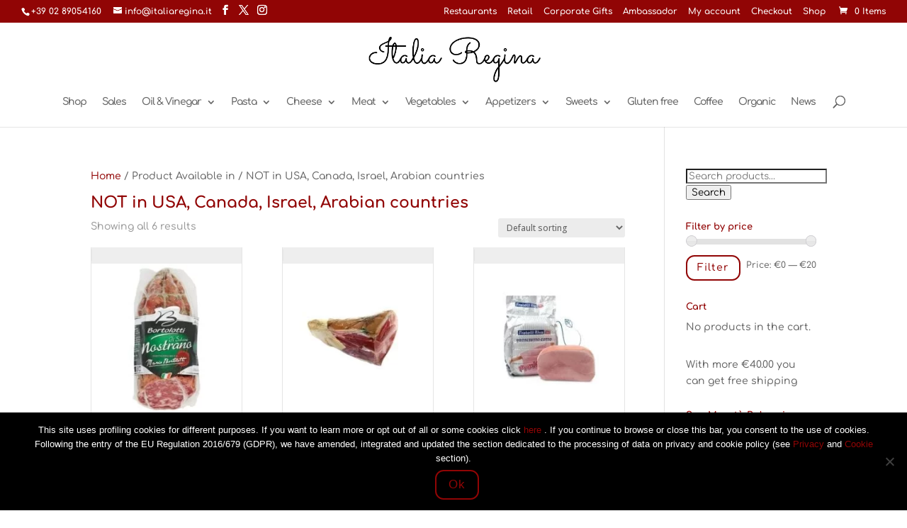

--- FILE ---
content_type: text/html; charset=UTF-8
request_url: https://www.italiaregina.it/available-in/not-in-usa-canada-israel-arabian-countries/
body_size: 19309
content:
<!DOCTYPE html><html lang="en-US"><head><meta charset="UTF-8" /><meta http-equiv="X-UA-Compatible" content="IE=edge"><link rel="stylesheet" media="print" onload="this.onload=null;this.media='all';" id="ao_optimized_gfonts" href="https://fonts.googleapis.com/css?family=Open+Sans%3A300%2C400%2C500%2C600%2C700%2C800%7CUbuntu&#038;subset=greek%2Clatin%2Cgreek-ext%2Cvietnamese%2Ccyrillic-ext%2Clatin-ext%2Ccyrillic&amp;display=swap"><link rel="pingback" href="https://www.italiaregina.it/xmlrpc.php" /> <script defer src="[data-uri]"></script> <link rel="preconnect" href="https://fonts.gstatic.com" crossorigin /><meta name='robots' content='index, follow, max-image-preview:large, max-snippet:-1, max-video-preview:-1' /><link media="all" href="https://www.italiaregina.it/wp-content/cache/autoptimize/css/autoptimize_76f296e3d729ee8ff551a4e41d9da4bb.css" rel="stylesheet"><link media="only screen and (max-width: 768px)" href="https://www.italiaregina.it/wp-content/cache/autoptimize/css/autoptimize_6fe211f8bb15af76999ce9135805d7af.css" rel="stylesheet"><title>NOT in USA, Canada, Israel, Arabian countries Archivi - Italiaregina.it</title><link rel="canonical" href="https://www.italiaregina.it/available-in/not-in-usa-canada-israel-arabian-countries/" /><meta property="og:locale" content="en_US" /><meta property="og:type" content="article" /><meta property="og:title" content="NOT in USA, Canada, Israel, Arabian countries Archives" /><meta property="og:url" content="https://www.italiaregina.it/available-in/not-in-usa-canada-israel-arabian-countries/" /><meta property="og:site_name" content="Italiaregina.it" /><meta name="twitter:card" content="summary_large_image" /><meta name="twitter:site" content="@Italia_Regina" /> <script type="application/ld+json" class="yoast-schema-graph">{"@context":"https://schema.org","@graph":[{"@type":"CollectionPage","@id":"https://www.italiaregina.it/available-in/not-in-usa-canada-israel-arabian-countries/","url":"https://www.italiaregina.it/available-in/not-in-usa-canada-israel-arabian-countries/","name":"NOT in USA, Canada, Israel, Arabian countries Archivi - Italiaregina.it","isPartOf":{"@id":"https://www.italiaregina.it/#website"},"primaryImageOfPage":{"@id":"https://www.italiaregina.it/available-in/not-in-usa-canada-israel-arabian-countries/#primaryimage"},"image":{"@id":"https://www.italiaregina.it/available-in/not-in-usa-canada-israel-arabian-countries/#primaryimage"},"thumbnailUrl":"https://www.italiaregina.it/wp-content/uploads/2019/10/salame-nostrano.jpg","breadcrumb":{"@id":"https://www.italiaregina.it/available-in/not-in-usa-canada-israel-arabian-countries/#breadcrumb"},"inLanguage":"en-US"},{"@type":"ImageObject","inLanguage":"en-US","@id":"https://www.italiaregina.it/available-in/not-in-usa-canada-israel-arabian-countries/#primaryimage","url":"https://www.italiaregina.it/wp-content/uploads/2019/10/salame-nostrano.jpg","contentUrl":"https://www.italiaregina.it/wp-content/uploads/2019/10/salame-nostrano.jpg","width":1024,"height":1024,"caption":"Italian salami nostrano"},{"@type":"BreadcrumbList","@id":"https://www.italiaregina.it/available-in/not-in-usa-canada-israel-arabian-countries/#breadcrumb","itemListElement":[{"@type":"ListItem","position":1,"name":"Home","item":"https://www.italiaregina.it/"},{"@type":"ListItem","position":2,"name":"NOT in USA, Canada, Israel, Arabian countries"}]},{"@type":"WebSite","@id":"https://www.italiaregina.it/#website","url":"https://www.italiaregina.it/","name":"Italiaregina.it","description":"Autentic Italian food: Parmesan, Balsamic Vinegar, Extra olive oil, Panettone, all types of pasta","publisher":{"@id":"https://www.italiaregina.it/#organization"},"alternateName":"Italiaregina.it","potentialAction":[{"@type":"SearchAction","target":{"@type":"EntryPoint","urlTemplate":"https://www.italiaregina.it/?s={search_term_string}"},"query-input":{"@type":"PropertyValueSpecification","valueRequired":true,"valueName":"search_term_string"}}],"inLanguage":"en-US"},{"@type":"Organization","@id":"https://www.italiaregina.it/#organization","name":"Italia Regina Ltd","url":"https://www.italiaregina.it/","logo":{"@type":"ImageObject","inLanguage":"en-US","@id":"https://www.italiaregina.it/#/schema/logo/image/","url":"https://www.italiaregina.it/wp-content/uploads/2017/04/512x512italiaregina.png","contentUrl":"https://www.italiaregina.it/wp-content/uploads/2017/04/512x512italiaregina.png","width":554,"height":511,"caption":"Italia Regina Ltd"},"image":{"@id":"https://www.italiaregina.it/#/schema/logo/image/"},"sameAs":["https://www.facebook.com/ItaliaReginashop/","https://x.com/Italia_Regina","https://www.instagram.com/italia_regina/"]}]}</script> <link rel='dns-prefetch' href='//www.google.com' /><link rel='dns-prefetch' href='//connect.livechatinc.com' /><link rel='dns-prefetch' href='//www.googletagmanager.com' /><link href='https://fonts.gstatic.com' crossorigin='anonymous' rel='preconnect' /><link rel="alternate" type="application/rss+xml" title="Italiaregina.it &raquo; Feed" href="https://www.italiaregina.it/feed/" /><link rel="alternate" type="application/rss+xml" title="Italiaregina.it &raquo; Comments Feed" href="https://www.italiaregina.it/comments/feed/" /><link rel="alternate" type="application/rss+xml" title="Italiaregina.it &raquo; NOT in USA, Canada, Israel, Arabian countries Available in Feed" href="https://www.italiaregina.it/available-in/not-in-usa-canada-israel-arabian-countries/feed/" /><meta content="Divi Child v.1.0.0" name="generator"/> <script type="text/javascript" src="https://www.italiaregina.it/wp-includes/js/jquery/jquery.min.js" id="jquery-core-js"></script> <script defer type="text/javascript" src="https://www.italiaregina.it/wp-includes/js/jquery/jquery-migrate.min.js" id="jquery-migrate-js"></script> <script defer type="text/javascript" src="https://www.italiaregina.it/wp-content/cache/autoptimize/js/autoptimize_single_3fb461c1b082f494c9e0eaaafcf8bd72.js" id="twbbwg-circle-js"></script> <script defer id="twbbwg-global-js-extra" src="[data-uri]"></script> <script defer type="text/javascript" src="https://www.italiaregina.it/wp-content/cache/autoptimize/js/autoptimize_single_2c7284f4ed47a54704650cdd9a1d5ffb.js" id="twbbwg-global-js"></script> <script defer id="cookie-notice-front-js-before" src="[data-uri]"></script> <script defer type="text/javascript" src="https://www.italiaregina.it/wp-content/plugins/cookie-notice/js/front.min.js" id="cookie-notice-front-js"></script> <script defer type="text/javascript" src="https://www.italiaregina.it/wp-content/plugins/photo-gallery/js/jquery.sumoselect.min.js" id="sumoselect-js"></script> <script defer type="text/javascript" src="https://www.italiaregina.it/wp-content/plugins/photo-gallery/js/tocca.min.js" id="bwg_mobile-js"></script> <script defer type="text/javascript" src="https://www.italiaregina.it/wp-content/plugins/photo-gallery/js/jquery.mCustomScrollbar.concat.min.js" id="mCustomScrollbar-js"></script> <script defer type="text/javascript" src="https://www.italiaregina.it/wp-content/plugins/photo-gallery/js/jquery.fullscreen.min.js" id="jquery-fullscreen-js"></script> <script defer id="bwg_frontend-js-extra" src="[data-uri]"></script> <script defer type="text/javascript" src="https://www.italiaregina.it/wp-content/plugins/photo-gallery/js/scripts.min.js" id="bwg_frontend-js"></script> <script type="text/javascript" src="https://www.italiaregina.it/wp-content/cache/autoptimize/js/autoptimize_single_eda6ce2f840082f0e44def99d4ae27b6.js" id="rcfwc-js-js" defer="defer" data-wp-strategy="defer"></script> <script type="text/javascript" src="https://www.google.com/recaptcha/api.js?hl=en_US" id="recaptcha-js" defer="defer" data-wp-strategy="defer"></script> <script type="text/javascript" src="https://www.italiaregina.it/wp-content/plugins/woocommerce/assets/js/jquery-blockui/jquery.blockUI.min.js" id="wc-jquery-blockui-js" defer="defer" data-wp-strategy="defer"></script> <script defer id="wc-add-to-cart-js-extra" src="[data-uri]"></script> <script type="text/javascript" src="https://www.italiaregina.it/wp-content/plugins/woocommerce/assets/js/frontend/add-to-cart.min.js" id="wc-add-to-cart-js" defer="defer" data-wp-strategy="defer"></script> <script type="text/javascript" src="https://www.italiaregina.it/wp-content/plugins/woocommerce/assets/js/js-cookie/js.cookie.min.js" id="wc-js-cookie-js" defer="defer" data-wp-strategy="defer"></script> <script defer id="woocommerce-js-extra" src="[data-uri]"></script> <script type="text/javascript" src="https://www.italiaregina.it/wp-content/plugins/woocommerce/assets/js/frontend/woocommerce.min.js" id="woocommerce-js" defer="defer" data-wp-strategy="defer"></script> <script defer id="text-connect-js-extra" src="[data-uri]"></script> <script defer type="text/javascript" src="https://www.italiaregina.it/wp-content/cache/autoptimize/js/autoptimize_single_c4857695bf2ee7a3d6eebbd5915aaa7a.js" id="text-connect-js"></script> <script defer id="woocommerce-tokenization-form-js-extra" src="[data-uri]"></script> <script defer type="text/javascript" src="https://www.italiaregina.it/wp-content/plugins/woocommerce/assets/js/frontend/tokenization-form.min.js" id="woocommerce-tokenization-form-js"></script> 
 <script defer type="text/javascript" src="https://www.googletagmanager.com/gtag/js?id=GT-MK52TS2" id="google_gtagjs-js"></script> <script defer id="google_gtagjs-js-after" src="[data-uri]"></script> <script defer id="wpgdprc-front-js-js-extra" src="[data-uri]"></script> <script defer type="text/javascript" src="https://www.italiaregina.it/wp-content/plugins/wp-gdpr-compliance/Assets/js/front.min.js" id="wpgdprc-front-js-js"></script> <link rel="https://api.w.org/" href="https://www.italiaregina.it/wp-json/" /><meta name="generator" content="WordPress 6.9" /><meta name="generator" content="WooCommerce 10.4.3" /><meta name="generator" content="Site Kit by Google 1.170.0" />  <script type="text/javascript">(function(url){
	if(/(?:Chrome\/26\.0\.1410\.63 Safari\/537\.31|WordfenceTestMonBot)/.test(navigator.userAgent)){ return; }
	var addEvent = function(evt, handler) {
		if (window.addEventListener) {
			document.addEventListener(evt, handler, false);
		} else if (window.attachEvent) {
			document.attachEvent('on' + evt, handler);
		}
	};
	var removeEvent = function(evt, handler) {
		if (window.removeEventListener) {
			document.removeEventListener(evt, handler, false);
		} else if (window.detachEvent) {
			document.detachEvent('on' + evt, handler);
		}
	};
	var evts = 'contextmenu dblclick drag dragend dragenter dragleave dragover dragstart drop keydown keypress keyup mousedown mousemove mouseout mouseover mouseup mousewheel scroll'.split(' ');
	var logHuman = function() {
		if (window.wfLogHumanRan) { return; }
		window.wfLogHumanRan = true;
		var wfscr = document.createElement('script');
		wfscr.type = 'text/javascript';
		wfscr.async = true;
		wfscr.src = url + '&r=' + Math.random();
		(document.getElementsByTagName('head')[0]||document.getElementsByTagName('body')[0]).appendChild(wfscr);
		for (var i = 0; i < evts.length; i++) {
			removeEvent(evts[i], logHuman);
		}
	};
	for (var i = 0; i < evts.length; i++) {
		addEvent(evts[i], logHuman);
	}
})('//www.italiaregina.it/?wordfence_lh=1&hid=B92AFF81AD864F66B04056FBD516EA50');</script><meta name="viewport" content="width=device-width, initial-scale=1.0, maximum-scale=1.0, user-scalable=0" /> <noscript><style>.woocommerce-product-gallery{ opacity: 1 !important; }</style></noscript>  <script defer src="[data-uri]"></script>    <script defer src="https://www.googletagmanager.com/gtag/js?id=G-7FKM1QDB45"></script> <script defer src="[data-uri]"></script>  <script defer src="[data-uri]"></script>  <script defer src="[data-uri]"></script>  <script defer src="[data-uri]"></script> <noscript> <img height="1" width="1" 
src="https://www.facebook.com/tr?id=216565483212304&ev=PageView
&noscript=1"/> </noscript><link rel="icon" href="https://www.italiaregina.it/wp-content/uploads/2017/04/cropped-512x512italiaregina-150x150.png" sizes="32x32" /><link rel="icon" href="https://www.italiaregina.it/wp-content/uploads/2017/04/cropped-512x512italiaregina-250x250.png" sizes="192x192" /><link rel="apple-touch-icon" href="https://www.italiaregina.it/wp-content/uploads/2017/04/cropped-512x512italiaregina-250x250.png" /><meta name="msapplication-TileImage" content="https://www.italiaregina.it/wp-content/uploads/2017/04/cropped-512x512italiaregina-300x300.png" /></head><body data-rsssl=1 class="archive tax-pa_available-in term-not-in-usa-canada-israel-arabian-countries term-2610 wp-theme-Divi wp-child-theme-Divi-child theme-Divi cookies-not-set woocommerce woocommerce-page woocommerce-no-js et_pb_button_helper_class et_fullwidth_nav et_fullwidth_secondary_nav et_non_fixed_nav et_show_nav et_secondary_nav_enabled et_secondary_nav_two_panels et_primary_nav_dropdown_animation_fade et_secondary_nav_dropdown_animation_fade et_header_style_centered et_pb_footer_columns4 et_cover_background et_pb_gutter osx et_pb_gutters3 et_right_sidebar et_divi_theme et-db">
 <noscript> <iframe src="https://www.googletagmanager.com/ns.html?id=GTM-T6N4J4B" height="0" width="0" style="display:none;visibility:hidden"></iframe> </noscript><div id="page-container"><div id="top-header"><div class="container clearfix"><div id="et-info"> <span id="et-info-phone">+39 02 89054160</span> <a href="mailto:info@italiaregina.it"><span id="et-info-email">info@italiaregina.it</span></a><ul class="et-social-icons"><li class="et-social-icon et-social-facebook"> <a href="https://www.facebook.com/ItaliaReginashop/?ref=bookmarks" class="icon"> <span>Facebook</span> </a></li><li class="et-social-icon et-social-twitter"> <a href="https://twitter.com/Italia_Regina" class="icon"> <span>X</span> </a></li><li class="et-social-icon et-social-instagram"> <a href="https://www.instagram.com/italia_regina/" class="icon"> <span>Instagram</span> </a></li></ul></div><div id="et-secondary-menu"><div class="et_duplicate_social_icons"><ul class="et-social-icons"><li class="et-social-icon et-social-facebook"> <a href="https://www.facebook.com/ItaliaReginashop/?ref=bookmarks" class="icon"> <span>Facebook</span> </a></li><li class="et-social-icon et-social-twitter"> <a href="https://twitter.com/Italia_Regina" class="icon"> <span>X</span> </a></li><li class="et-social-icon et-social-instagram"> <a href="https://www.instagram.com/italia_regina/" class="icon"> <span>Instagram</span> </a></li></ul></div><ul id="et-secondary-nav" class="menu"><li class="menu-item menu-item-type-custom menu-item-object-custom menu-item-194500"><a href="https://business.italiaregina.it/">Restaurants</a></li><li class="menu-item menu-item-type-custom menu-item-object-custom menu-item-194501"><a href="https://business.italiaregina.it/">Retail</a></li><li class="menu-item menu-item-type-post_type menu-item-object-page menu-item-2756"><a href="https://www.italiaregina.it/gifts-buy-online/gifts-buy-onlinecorporate-gifts-buy-online/">Corporate Gifts</a></li><li class="menu-item menu-item-type-post_type menu-item-object-page menu-item-5079"><a href="https://www.italiaregina.it/ambassador/">Ambassador</a></li><li class="menu-item menu-item-type-post_type menu-item-object-page menu-item-1069"><a href="https://www.italiaregina.it/mio-account/">My account</a></li><li class="menu-item menu-item-type-custom menu-item-object-custom menu-item-196139"><a href="https://www.italiaregina.it/carrello/">Checkout</a></li><li class="menu-item menu-item-type-post_type menu-item-object-page menu-item-1072"><a href="https://www.italiaregina.it/negozio/">Shop</a></li></ul><a href="https://www.italiaregina.it/carrello/" class="et-cart-info"> <span>0 Items</span> </a></div></div></div><header id="main-header" data-height-onload="66"><div class="container clearfix et_menu_container"><div class="logo_container"> <span class="logo_helper"></span> <a href="https://www.italiaregina.it/"> <img src="https://www.italiaregina.it/wp-content/uploads/2017/04/ItaliaRegina500x150.png" width="500" height="150" alt="Italiaregina.it" id="logo" data-height-percentage="84" /> </a></div><div id="et-top-navigation" data-height="66" data-fixed-height="40"><nav id="top-menu-nav"><ul id="top-menu" class="nav"><li id="menu-item-6606" class="menu-item menu-item-type-custom menu-item-object-custom menu-item-home menu-item-6606"><a href="https://www.italiaregina.it/">Shop</a></li><li id="menu-item-195428" class="menu-item menu-item-type-post_type menu-item-object-page menu-item-195428"><a href="https://www.italiaregina.it/sales/">Sales</a></li><li id="menu-item-2729" class="menu-item menu-item-type-post_type menu-item-object-page menu-item-has-children menu-item-2729"><a href="https://www.italiaregina.it/olive-oil-vinegar-buy-online/">Oil &#038; Vinegar</a><ul class="sub-menu"><li id="menu-item-2738" class="menu-item menu-item-type-post_type menu-item-object-page menu-item-2738"><a href="https://www.italiaregina.it/italian-extra-virgin-oil/">Extra Virgin Olive Oil</a></li><li id="menu-item-2739" class="menu-item menu-item-type-post_type menu-item-object-page menu-item-2739"><a href="https://www.italiaregina.it/olive-oil-vinegar-buy-online/olive-oil-vinegar-buy-onlineflavoured-extra-olive-oil-buy-online/">Flavoured Extra Oil</a></li><li id="menu-item-4744" class="menu-item menu-item-type-custom menu-item-object-custom menu-item-4744"><a href="https://www.italiaregina.it/balsamic-vinegar/">Balsamic Vinegar</a></li></ul></li><li id="menu-item-2731" class="menu-item menu-item-type-post_type menu-item-object-page menu-item-has-children menu-item-2731"><a href="https://www.italiaregina.it/pasta-buy-online/">Pasta</a><ul class="sub-menu"><li id="menu-item-2733" class="menu-item menu-item-type-post_type menu-item-object-page menu-item-2733"><a href="https://www.italiaregina.it/pasta-buy-online/pasta-buy-onlinelong-pasta-buy-online/">Long Pasta</a></li><li id="menu-item-3766" class="menu-item menu-item-type-post_type menu-item-object-page menu-item-3766"><a href="https://www.italiaregina.it/pasta-buy-online/pasta-buy-onlineshort-pasta-buy-online/">Short Pasta</a></li><li id="menu-item-2734" class="menu-item menu-item-type-post_type menu-item-object-page menu-item-2734"><a href="https://www.italiaregina.it/sauces-buy-online/sauces-buy-onlinepasta-sauces-buy-online/">Pasta Sauces</a></li><li id="menu-item-2750" class="menu-item menu-item-type-post_type menu-item-object-page menu-item-2750"><a href="https://www.italiaregina.it/pasta-buy-online/pasta-buy-onlinespeciality-pasta/">Speciality Pasta</a></li><li id="menu-item-2741" class="menu-item menu-item-type-post_type menu-item-object-page menu-item-2741"><a href="https://www.italiaregina.it/pasta-buy-online/pasta-buy-onlineegg-pasta-buy-online/">Egg Pasta</a></li><li id="menu-item-2735" class="menu-item menu-item-type-post_type menu-item-object-page menu-item-2735"><a href="https://www.italiaregina.it/italian-rice/">Rice</a></li><li id="menu-item-7361" class="menu-item menu-item-type-post_type menu-item-object-page menu-item-7361"><a href="https://www.italiaregina.it/gnocchi/">Gnocchi</a></li><li id="menu-item-3512" class="menu-item menu-item-type-custom menu-item-object-custom menu-item-3512"><a href="https://www.italiaregina.it/pasta-buy-online/pasta-buy-onlinegluten-free-pasta-buy-online/">Gluten free pasta</a></li><li id="menu-item-8476" class="menu-item menu-item-type-custom menu-item-object-custom menu-item-8476"><a href="https://www.italiaregina.it/seasonings-buy-online/">Seasoning</a></li><li id="menu-item-8478" class="menu-item menu-item-type-post_type menu-item-object-page menu-item-8478"><a href="https://www.italiaregina.it/sauces-buy-online/">Pasta Sauces</a></li></ul></li><li id="menu-item-3010" class="menu-item menu-item-type-post_type menu-item-object-page menu-item-has-children menu-item-3010"><a href="https://www.italiaregina.it/cheese/">Cheese</a><ul class="sub-menu"><li id="menu-item-3011" class="menu-item menu-item-type-post_type menu-item-object-page menu-item-3011"><a href="https://www.italiaregina.it/grana-padano/">Grana Padano</a></li><li id="menu-item-5967" class="menu-item menu-item-type-post_type menu-item-object-page menu-item-5967"><a href="https://www.italiaregina.it/parmesan/">Parmesan</a></li><li id="menu-item-3008" class="menu-item menu-item-type-post_type menu-item-object-page menu-item-3008"><a href="https://www.italiaregina.it/pecorino/">Pecorino</a></li><li id="menu-item-3956" class="menu-item menu-item-type-post_type menu-item-object-page menu-item-3956"><a href="https://www.italiaregina.it/cheese/mozzarella-buy-online/">Mozzarella</a></li><li id="menu-item-3007" class="menu-item menu-item-type-post_type menu-item-object-page menu-item-3007"><a href="https://www.italiaregina.it/sauces-buy-online/sauces-for-cheese-buy-online/">Sauces for Cheese</a></li></ul></li><li id="menu-item-2755" class="menu-item menu-item-type-post_type menu-item-object-page menu-item-has-children menu-item-2755"><a href="https://www.italiaregina.it/meat-buy-online/">Meat</a><ul class="sub-menu"><li id="menu-item-7360" class="menu-item menu-item-type-post_type menu-item-object-page menu-item-7360"><a href="https://www.italiaregina.it/prosciutto/">Prosciutto</a></li></ul></li><li id="menu-item-2747" class="menu-item menu-item-type-post_type menu-item-object-page menu-item-has-children menu-item-2747"><a href="https://www.italiaregina.it/vegetables-buy-online/">Vegetables</a><ul class="sub-menu"><li id="menu-item-6153" class="menu-item menu-item-type-custom menu-item-object-custom menu-item-6153"><a href="https://www.italiaregina.it/capers/">Capers</a></li><li id="menu-item-2746" class="menu-item menu-item-type-post_type menu-item-object-page menu-item-2746"><a href="https://www.italiaregina.it/truffles/">Truffles</a></li><li id="menu-item-2748" class="menu-item menu-item-type-post_type menu-item-object-page menu-item-2748"><a href="https://www.italiaregina.it/vegetables-buy-online/vegetables-buy-onlinetomatoes-buy-online/">Tomatoes</a></li><li id="menu-item-9723" class="menu-item menu-item-type-post_type menu-item-object-page menu-item-9723"><a href="https://www.italiaregina.it/italian-mushrooms/">Italian Mushrooms</a></li><li id="menu-item-8475" class="menu-item menu-item-type-custom menu-item-object-custom menu-item-8475"><a href="https://www.italiaregina.it/seasonings-buy-online/">Seasoning</a></li><li id="menu-item-195517" class="menu-item menu-item-type-post_type menu-item-object-page menu-item-195517"><a href="https://www.italiaregina.it/italian-saffron/">Italian Saffron</a></li></ul></li><li id="menu-item-3012" class="menu-item menu-item-type-post_type menu-item-object-page menu-item-has-children menu-item-3012"><a href="https://www.italiaregina.it/appetizers-buy-online/">Appetizers</a><ul class="sub-menu"><li id="menu-item-9226" class="menu-item menu-item-type-post_type menu-item-object-page menu-item-9226"><a href="https://www.italiaregina.it/italian-bread/">Italian Bread</a></li><li id="menu-item-2744" class="menu-item menu-item-type-post_type menu-item-object-page menu-item-2744"><a href="https://www.italiaregina.it/seafood-buy-online/">Seafood</a></li></ul></li><li id="menu-item-2745" class="menu-item menu-item-type-post_type menu-item-object-page menu-item-has-children menu-item-2745"><a href="https://www.italiaregina.it/sweets-buy-online/">Sweets</a><ul class="sub-menu"><li id="menu-item-71369" class="menu-item menu-item-type-post_type menu-item-object-page menu-item-71369"><a href="https://www.italiaregina.it/italian-biscuits/">Italian biscuits</a></li><li id="menu-item-4301" class="menu-item menu-item-type-post_type menu-item-object-page menu-item-4301"><a href="https://www.italiaregina.it/panettone/">Panettone</a></li><li id="menu-item-4300" class="menu-item menu-item-type-post_type menu-item-object-page menu-item-4300"><a href="https://www.italiaregina.it/sweets-buy-online/pandoro-buy-online/">Pandoro</a></li><li id="menu-item-7719" class="menu-item menu-item-type-custom menu-item-object-custom menu-item-7719"><a href="https://www.italiaregina.it/colomba-cake/">Colomba</a></li><li id="menu-item-194958" class="menu-item menu-item-type-post_type menu-item-object-page menu-item-194958"><a href="https://www.italiaregina.it/italian-chocolate/">Chocolate</a></li></ul></li><li id="menu-item-196111" class="menu-item menu-item-type-post_type menu-item-object-page menu-item-196111"><a href="https://www.italiaregina.it/gluten-free-buy-online/">Gluten free</a></li><li id="menu-item-10305" class="menu-item menu-item-type-custom menu-item-object-custom menu-item-10305"><a href="https://www.italiaregina.it/product-category/coffee/">Coffee</a></li><li id="menu-item-3015" class="menu-item menu-item-type-post_type menu-item-object-page menu-item-3015"><a href="https://www.italiaregina.it/bio-organic/">Organic</a></li><li id="menu-item-194108" class="menu-item menu-item-type-custom menu-item-object-custom menu-item-194108"><a href="https://www.italiaregina.it/italian-cuisine-mag/">News</a></li></ul></nav><div id="et_top_search"> <span id="et_search_icon"></span></div><div id="et_mobile_nav_menu"><div class="mobile_nav closed"> <span class="select_page">Select Page</span> <span class="mobile_menu_bar mobile_menu_bar_toggle"></span></div></div></div></div><div class="et_search_outer"><div class="container et_search_form_container"><form role="search" method="get" class="et-search-form" action="https://www.italiaregina.it/"> <input type="search" class="et-search-field" placeholder="Search &hellip;" value="" name="s" title="Search for:" /></form> <span class="et_close_search_field"></span></div></div></header><div id="et-main-area"><div id="main-content"><div class="container"><div id="content-area" class="clearfix"><div id="left-area"><nav class="woocommerce-breadcrumb" aria-label="Breadcrumb"><a href="https://www.italiaregina.it">Home</a>&nbsp;&#47;&nbsp;Product Available in&nbsp;&#47;&nbsp;NOT in USA, Canada, Israel, Arabian countries</nav><header class="woocommerce-products-header"><h1 class="woocommerce-products-header__title page-title">NOT in USA, Canada, Israel, Arabian countries</h1></header><div class="woocommerce-notices-wrapper"></div><p class="woocommerce-result-count" role="alert" aria-relevant="all" > Showing all 6 results</p><form class="woocommerce-ordering" method="get"> <select
 name="orderby"
 class="orderby"
 aria-label="Shop order"
 ><option value="menu_order"  selected='selected'>Default sorting</option><option value="popularity" >Sort by popularity</option><option value="rating" >Sort by average rating</option><option value="date" >Sort by latest</option><option value="price" >Sort by price: low to high</option><option value="price-desc" >Sort by price: high to low</option> </select> <input type="hidden" name="paged" value="1" /></form><ul class="products columns-4"><li class="product type-product post-6294 status-publish first outofstock product_cat-boschi-fratelli product_cat-meat product_cat-salami has-post-thumbnail featured purchasable product-type-simple"> <a href="https://www.italiaregina.it/product/salami-nostrano-400gr-vacuum/" class="woocommerce-LoopProduct-link woocommerce-loop-product__link"><span class="et_shop_image"><img width="250" height="250" src="https://www.italiaregina.it/wp-content/uploads/2019/10/salame-nostrano-250x250.jpg" class="attachment-woocommerce_thumbnail size-woocommerce_thumbnail" alt="Italian salami nostrano" decoding="async" fetchpriority="high" srcset="https://www.italiaregina.it/wp-content/uploads/2019/10/salame-nostrano-250x250.jpg 250w, https://www.italiaregina.it/wp-content/uploads/2019/10/salame-nostrano-150x150.jpg 150w, https://www.italiaregina.it/wp-content/uploads/2019/10/salame-nostrano-300x300.jpg 300w, https://www.italiaregina.it/wp-content/uploads/2019/10/salame-nostrano-768x768.jpg 768w, https://www.italiaregina.it/wp-content/uploads/2019/10/salame-nostrano-500x500.jpg 500w, https://www.italiaregina.it/wp-content/uploads/2019/10/salame-nostrano-100x100.jpg 100w, https://www.italiaregina.it/wp-content/uploads/2019/10/salame-nostrano.jpg 1024w" sizes="(max-width: 250px) 100vw, 250px" /><span class="et_overlay"></span></span><h2 class="woocommerce-loop-product__title">Italian Salami Nostrano 400gr</h2><div class="pwb-brands-in-loop"><span><a href="https://www.italiaregina.it/brand/bortolotti/">Bortolotti</a></span></div> <span class="price"><span class="woocommerce-Price-amount amount"><bdi><span class="woocommerce-Price-currencySymbol">&euro;</span>15.00</bdi></span></span> </a></li><li class="product type-product post-6914 status-publish outofstock product_cat-boschi-fratelli product_cat-meat product_cat-prosciutto has-post-thumbnail purchasable product-type-simple"> <a href="https://www.italiaregina.it/product/pdo-prosciutto-parma-cured-100-gr/" class="woocommerce-LoopProduct-link woocommerce-loop-product__link"><span class="et_shop_image"><noscript><img width="250" height="250" src="https://www.italiaregina.it/wp-content/uploads/2020/01/sagem-crudo-parma-250x250.jpg" class="attachment-woocommerce_thumbnail size-woocommerce_thumbnail" alt="PDO Prosciutto Parma" decoding="async" srcset="https://www.italiaregina.it/wp-content/uploads/2020/01/sagem-crudo-parma-250x250.jpg 250w, https://www.italiaregina.it/wp-content/uploads/2020/01/sagem-crudo-parma-300x300.jpg 300w, https://www.italiaregina.it/wp-content/uploads/2020/01/sagem-crudo-parma.jpg 1024w, https://www.italiaregina.it/wp-content/uploads/2020/01/sagem-crudo-parma-150x150.jpg 150w, https://www.italiaregina.it/wp-content/uploads/2020/01/sagem-crudo-parma-768x768.jpg 768w, https://www.italiaregina.it/wp-content/uploads/2020/01/sagem-crudo-parma-500x500.jpg 500w, https://www.italiaregina.it/wp-content/uploads/2020/01/sagem-crudo-parma-100x100.jpg 100w" sizes="(max-width: 250px) 100vw, 250px" /></noscript><img width="250" height="250" src='data:image/svg+xml,%3Csvg%20xmlns=%22http://www.w3.org/2000/svg%22%20viewBox=%220%200%20250%20250%22%3E%3C/svg%3E' data-src="https://www.italiaregina.it/wp-content/uploads/2020/01/sagem-crudo-parma-250x250.jpg" class="lazyload attachment-woocommerce_thumbnail size-woocommerce_thumbnail" alt="PDO Prosciutto Parma" decoding="async" data-srcset="https://www.italiaregina.it/wp-content/uploads/2020/01/sagem-crudo-parma-250x250.jpg 250w, https://www.italiaregina.it/wp-content/uploads/2020/01/sagem-crudo-parma-300x300.jpg 300w, https://www.italiaregina.it/wp-content/uploads/2020/01/sagem-crudo-parma.jpg 1024w, https://www.italiaregina.it/wp-content/uploads/2020/01/sagem-crudo-parma-150x150.jpg 150w, https://www.italiaregina.it/wp-content/uploads/2020/01/sagem-crudo-parma-768x768.jpg 768w, https://www.italiaregina.it/wp-content/uploads/2020/01/sagem-crudo-parma-500x500.jpg 500w, https://www.italiaregina.it/wp-content/uploads/2020/01/sagem-crudo-parma-100x100.jpg 100w" data-sizes="(max-width: 250px) 100vw, 250px" /><span class="et_overlay"></span></span><h2 class="woocommerce-loop-product__title">PDO Prosciutto Parma cured &#8211; 100 gr</h2><div class="pwb-brands-in-loop"><span><a href="https://www.italiaregina.it/brand/sagem/">Sagem</a></span></div> <span class="price"><span class="woocommerce-Price-amount amount"><bdi><span class="woocommerce-Price-currencySymbol">&euro;</span>8.00</bdi></span></span> </a></li><li class="product type-product post-6906 status-publish instock product_cat-boschi-fratelli product_cat-meat product_cat-prosciutto has-post-thumbnail purchasable product-type-simple"> <a href="https://www.italiaregina.it/product/prosciutto-cotto-750-gr/" class="woocommerce-LoopProduct-link woocommerce-loop-product__link"><span class="et_shop_image"><noscript><img width="250" height="250" src="https://www.italiaregina.it/wp-content/uploads/2020/01/fratelli-riva-cotto-250x250.jpg" class="attachment-woocommerce_thumbnail size-woocommerce_thumbnail" alt="Prosciutto cotto" decoding="async" srcset="https://www.italiaregina.it/wp-content/uploads/2020/01/fratelli-riva-cotto-250x250.jpg 250w, https://www.italiaregina.it/wp-content/uploads/2020/01/fratelli-riva-cotto-300x300.jpg 300w, https://www.italiaregina.it/wp-content/uploads/2020/01/fratelli-riva-cotto.jpg 1024w, https://www.italiaregina.it/wp-content/uploads/2020/01/fratelli-riva-cotto-150x150.jpg 150w, https://www.italiaregina.it/wp-content/uploads/2020/01/fratelli-riva-cotto-768x768.jpg 768w, https://www.italiaregina.it/wp-content/uploads/2020/01/fratelli-riva-cotto-500x500.jpg 500w, https://www.italiaregina.it/wp-content/uploads/2020/01/fratelli-riva-cotto-100x100.jpg 100w" sizes="(max-width: 250px) 100vw, 250px" /></noscript><img width="250" height="250" src='data:image/svg+xml,%3Csvg%20xmlns=%22http://www.w3.org/2000/svg%22%20viewBox=%220%200%20250%20250%22%3E%3C/svg%3E' data-src="https://www.italiaregina.it/wp-content/uploads/2020/01/fratelli-riva-cotto-250x250.jpg" class="lazyload attachment-woocommerce_thumbnail size-woocommerce_thumbnail" alt="Prosciutto cotto" decoding="async" data-srcset="https://www.italiaregina.it/wp-content/uploads/2020/01/fratelli-riva-cotto-250x250.jpg 250w, https://www.italiaregina.it/wp-content/uploads/2020/01/fratelli-riva-cotto-300x300.jpg 300w, https://www.italiaregina.it/wp-content/uploads/2020/01/fratelli-riva-cotto.jpg 1024w, https://www.italiaregina.it/wp-content/uploads/2020/01/fratelli-riva-cotto-150x150.jpg 150w, https://www.italiaregina.it/wp-content/uploads/2020/01/fratelli-riva-cotto-768x768.jpg 768w, https://www.italiaregina.it/wp-content/uploads/2020/01/fratelli-riva-cotto-500x500.jpg 500w, https://www.italiaregina.it/wp-content/uploads/2020/01/fratelli-riva-cotto-100x100.jpg 100w" data-sizes="(max-width: 250px) 100vw, 250px" /><span class="et_overlay"></span></span><h2 class="woocommerce-loop-product__title">Prosciutto Cotto &#8211; 750 gr</h2><div class="pwb-brands-in-loop"><span><a href="https://www.italiaregina.it/brand/fratelli-riva/">Fratelli Riva</a></span></div> <span class="price"><span class="woocommerce-Price-amount amount"><bdi><span class="woocommerce-Price-currencySymbol">&euro;</span>19.00</bdi></span></span> </a></li><li class="product type-product post-6297 status-publish last outofstock product_cat-boschi-fratelli product_cat-home product_cat-meat product_cat-salami has-post-thumbnail purchasable product-type-simple"> <a href="https://www.italiaregina.it/product/salami-cascina-400gr-vacuum/" class="woocommerce-LoopProduct-link woocommerce-loop-product__link"><span class="et_shop_image"><noscript><img width="250" height="250" src="https://www.italiaregina.it/wp-content/uploads/2019/10/1034709743_img-250x250.jpg" class="attachment-woocommerce_thumbnail size-woocommerce_thumbnail" alt="salami" decoding="async" srcset="https://www.italiaregina.it/wp-content/uploads/2019/10/1034709743_img-250x250.jpg 250w, https://www.italiaregina.it/wp-content/uploads/2019/10/1034709743_img-150x150.jpg 150w, https://www.italiaregina.it/wp-content/uploads/2019/10/1034709743_img-300x300.jpg 300w, https://www.italiaregina.it/wp-content/uploads/2019/10/1034709743_img-768x768.jpg 768w, https://www.italiaregina.it/wp-content/uploads/2019/10/1034709743_img-500x500.jpg 500w, https://www.italiaregina.it/wp-content/uploads/2019/10/1034709743_img-100x100.jpg 100w, https://www.italiaregina.it/wp-content/uploads/2019/10/1034709743_img.jpg 1024w" sizes="(max-width: 250px) 100vw, 250px" /></noscript><img width="250" height="250" src='data:image/svg+xml,%3Csvg%20xmlns=%22http://www.w3.org/2000/svg%22%20viewBox=%220%200%20250%20250%22%3E%3C/svg%3E' data-src="https://www.italiaregina.it/wp-content/uploads/2019/10/1034709743_img-250x250.jpg" class="lazyload attachment-woocommerce_thumbnail size-woocommerce_thumbnail" alt="salami" decoding="async" data-srcset="https://www.italiaregina.it/wp-content/uploads/2019/10/1034709743_img-250x250.jpg 250w, https://www.italiaregina.it/wp-content/uploads/2019/10/1034709743_img-150x150.jpg 150w, https://www.italiaregina.it/wp-content/uploads/2019/10/1034709743_img-300x300.jpg 300w, https://www.italiaregina.it/wp-content/uploads/2019/10/1034709743_img-768x768.jpg 768w, https://www.italiaregina.it/wp-content/uploads/2019/10/1034709743_img-500x500.jpg 500w, https://www.italiaregina.it/wp-content/uploads/2019/10/1034709743_img-100x100.jpg 100w, https://www.italiaregina.it/wp-content/uploads/2019/10/1034709743_img.jpg 1024w" data-sizes="(max-width: 250px) 100vw, 250px" /><span class="et_overlay"></span></span><h2 class="woocommerce-loop-product__title">Salami Cascina 400gr (vacuum)</h2><div class="pwb-brands-in-loop"><span><a href="https://www.italiaregina.it/brand/bortolotti/">Bortolotti</a></span></div> <span class="price"><span class="woocommerce-Price-amount amount"><bdi><span class="woocommerce-Price-currencySymbol">&euro;</span>15.00</bdi></span></span> </a></li><li class="product type-product post-774 status-publish first outofstock product_cat-boschi-fratelli product_cat-meat product_cat-salami has-post-thumbnail purchasable product-type-simple"> <a href="https://www.italiaregina.it/product/salami-felino-igp-500gr/" class="woocommerce-LoopProduct-link woocommerce-loop-product__link"><span class="et_shop_image"><noscript><img width="250" height="250" src="https://www.italiaregina.it/wp-content/uploads/2016/09/salame-2-250x250.png" class="attachment-woocommerce_thumbnail size-woocommerce_thumbnail" alt="Salami Felino PGI 500gr" decoding="async" srcset="https://www.italiaregina.it/wp-content/uploads/2016/09/salame-2-250x250.png 250w, https://www.italiaregina.it/wp-content/uploads/2016/09/salame-2-100x100.png 100w, https://www.italiaregina.it/wp-content/uploads/2016/09/salame-2-150x150.png 150w" sizes="(max-width: 250px) 100vw, 250px" /></noscript><img width="250" height="250" src='data:image/svg+xml,%3Csvg%20xmlns=%22http://www.w3.org/2000/svg%22%20viewBox=%220%200%20250%20250%22%3E%3C/svg%3E' data-src="https://www.italiaregina.it/wp-content/uploads/2016/09/salame-2-250x250.png" class="lazyload attachment-woocommerce_thumbnail size-woocommerce_thumbnail" alt="Salami Felino PGI 500gr" decoding="async" data-srcset="https://www.italiaregina.it/wp-content/uploads/2016/09/salame-2-250x250.png 250w, https://www.italiaregina.it/wp-content/uploads/2016/09/salame-2-100x100.png 100w, https://www.italiaregina.it/wp-content/uploads/2016/09/salame-2-150x150.png 150w" data-sizes="(max-width: 250px) 100vw, 250px" /><span class="et_overlay"></span></span><h2 class="woocommerce-loop-product__title">Salami Felino PGI 500gr</h2><div class="pwb-brands-in-loop"><span><a href="https://www.italiaregina.it/brand/boschi-fratelli/">Boschi Fratelli</a></span></div> <span class="price"><span class="woocommerce-Price-amount amount"><bdi><span class="woocommerce-Price-currencySymbol">&euro;</span>19.00</bdi></span></span> </a></li><li class="product type-product post-6300 status-publish outofstock product_cat-boschi-fratelli product_cat-home product_cat-meat product_cat-salami has-post-thumbnail purchasable product-type-simple"> <a href="https://www.italiaregina.it/product/salamini-campanellini-250gr/" class="woocommerce-LoopProduct-link woocommerce-loop-product__link"><span class="et_shop_image"><noscript><img width="250" height="250" src="https://www.italiaregina.it/wp-content/uploads/2019/10/campanellini_jpg_360_280_contain_70-250x250.jpg" class="attachment-woocommerce_thumbnail size-woocommerce_thumbnail" alt="salamini" decoding="async" srcset="https://www.italiaregina.it/wp-content/uploads/2019/10/campanellini_jpg_360_280_contain_70-250x250.jpg 250w, https://www.italiaregina.it/wp-content/uploads/2019/10/campanellini_jpg_360_280_contain_70-150x150.jpg 150w, https://www.italiaregina.it/wp-content/uploads/2019/10/campanellini_jpg_360_280_contain_70-100x100.jpg 100w" sizes="(max-width: 250px) 100vw, 250px" /></noscript><img width="250" height="250" src='data:image/svg+xml,%3Csvg%20xmlns=%22http://www.w3.org/2000/svg%22%20viewBox=%220%200%20250%20250%22%3E%3C/svg%3E' data-src="https://www.italiaregina.it/wp-content/uploads/2019/10/campanellini_jpg_360_280_contain_70-250x250.jpg" class="lazyload attachment-woocommerce_thumbnail size-woocommerce_thumbnail" alt="salamini" decoding="async" data-srcset="https://www.italiaregina.it/wp-content/uploads/2019/10/campanellini_jpg_360_280_contain_70-250x250.jpg 250w, https://www.italiaregina.it/wp-content/uploads/2019/10/campanellini_jpg_360_280_contain_70-150x150.jpg 150w, https://www.italiaregina.it/wp-content/uploads/2019/10/campanellini_jpg_360_280_contain_70-100x100.jpg 100w" data-sizes="(max-width: 250px) 100vw, 250px" /><span class="et_overlay"></span></span><h2 class="woocommerce-loop-product__title">Salamini Campanellini 250gr</h2><div class="pwb-brands-in-loop"><span><a href="https://www.italiaregina.it/brand/bortolotti/">Bortolotti</a></span></div> <span class="price"><span class="woocommerce-Price-amount amount"><bdi><span class="woocommerce-Price-currencySymbol">&euro;</span>11.00</bdi></span></span> </a></li></ul></div><div id="sidebar"><div id="woocommerce_product_search-2" class="et_pb_widget woocommerce widget_product_search"><form role="search" method="get" class="woocommerce-product-search" action="https://www.italiaregina.it/"> <label class="screen-reader-text" for="woocommerce-product-search-field-0">Search for:</label> <input type="search" id="woocommerce-product-search-field-0" class="search-field" placeholder="Search products&hellip;" value="" name="s" /> <button type="submit" value="Search" class="">Search</button> <input type="hidden" name="post_type" value="product" /></form></div><div id="woocommerce_price_filter-3" class="et_pb_widget woocommerce widget_price_filter"><h4 class="widgettitle">Filter by price</h4><form method="get" action="https://www.italiaregina.it/available-in/not-in-usa-canada-israel-arabian-countries/"><div class="price_slider_wrapper"><div class="price_slider" style="display:none;"></div><div class="price_slider_amount" data-step="10"> <label class="screen-reader-text" for="min_price">Min price</label> <input type="text" id="min_price" name="min_price" value="0" data-min="0" placeholder="Min price" /> <label class="screen-reader-text" for="max_price">Max price</label> <input type="text" id="max_price" name="max_price" value="20" data-max="20" placeholder="Max price" /> <button type="submit" class="button">Filter</button><div class="price_label" style="display:none;"> Price: <span class="from"></span> &mdash; <span class="to"></span></div><div class="clear"></div></div></div></form></div><div id="woocommerce_widget_cart-2" class="et_pb_widget woocommerce widget_shopping_cart"><h4 class="widgettitle">Cart</h4><div class="widget_shopping_cart_content"></div></div><div id="wcj_widget_left_to_free_shipping-2" class="et_pb_widget wcj_widget_left_to_free_shipping">With more <span class="woocommerce-Price-amount amount"><bdi><span class="woocommerce-Price-currencySymbol">&euro;</span>40.00</bdi></span> you can get free shipping</div><div id="media_image-9" class="et_pb_widget widget_media_image"><h4 class="widgettitle">Sua Maestà Balsamic Vinegar</h4><a href="https://www.italiaregina.it/product/balsamic-vinegar-denso-dolce-sua-maesta/"><noscript><img width="289" height="300" src="https://www.italiaregina.it/wp-content/uploads/2018/05/p-216-sua_maesta_250_43140.1439396104.500.659__11271.1460991231.1280.1280-289x300.jpg" class="image wp-image-5512  attachment-medium size-medium" alt="" style="max-width: 100%; height: auto;" decoding="async" srcset="https://www.italiaregina.it/wp-content/uploads/2018/05/p-216-sua_maesta_250_43140.1439396104.500.659__11271.1460991231.1280.1280-289x300.jpg 289w, https://www.italiaregina.it/wp-content/uploads/2018/05/p-216-sua_maesta_250_43140.1439396104.500.659__11271.1460991231.1280.1280.jpg 366w" sizes="(max-width: 289px) 100vw, 289px" /></noscript><img width="289" height="300" src='data:image/svg+xml,%3Csvg%20xmlns=%22http://www.w3.org/2000/svg%22%20viewBox=%220%200%20289%20300%22%3E%3C/svg%3E' data-src="https://www.italiaregina.it/wp-content/uploads/2018/05/p-216-sua_maesta_250_43140.1439396104.500.659__11271.1460991231.1280.1280-289x300.jpg" class="lazyload image wp-image-5512  attachment-medium size-medium" alt="" style="max-width: 100%; height: auto;" decoding="async" data-srcset="https://www.italiaregina.it/wp-content/uploads/2018/05/p-216-sua_maesta_250_43140.1439396104.500.659__11271.1460991231.1280.1280-289x300.jpg 289w, https://www.italiaregina.it/wp-content/uploads/2018/05/p-216-sua_maesta_250_43140.1439396104.500.659__11271.1460991231.1280.1280.jpg 366w" data-sizes="(max-width: 289px) 100vw, 289px" /></a></div><div id="media_image-5" class="et_pb_widget widget_media_image"><h4 class="widgettitle">Parmigiano Reggiano &#8220;Solo Bruna&#8221;</h4><a href="https://www.italiaregina.it/product/parmesan-24-months-solo-bruna/"><noscript><img width="300" height="300" src="https://www.italiaregina.it/wp-content/uploads/2019/05/solodibruna-300x300.jpg" class="image wp-image-6040  attachment-medium size-medium" alt="Parmesan (24 months)" style="max-width: 100%; height: auto;" decoding="async" srcset="https://www.italiaregina.it/wp-content/uploads/2019/05/solodibruna-300x300.jpg 300w, https://www.italiaregina.it/wp-content/uploads/2019/05/solodibruna-150x150.jpg 150w, https://www.italiaregina.it/wp-content/uploads/2019/05/solodibruna-250x250.jpg 250w, https://www.italiaregina.it/wp-content/uploads/2019/05/solodibruna-500x500.jpg 500w, https://www.italiaregina.it/wp-content/uploads/2019/05/solodibruna-100x100.jpg 100w, https://www.italiaregina.it/wp-content/uploads/2019/05/solodibruna.jpg 600w" sizes="(max-width: 300px) 100vw, 300px" /></noscript><img width="300" height="300" src='data:image/svg+xml,%3Csvg%20xmlns=%22http://www.w3.org/2000/svg%22%20viewBox=%220%200%20300%20300%22%3E%3C/svg%3E' data-src="https://www.italiaregina.it/wp-content/uploads/2019/05/solodibruna-300x300.jpg" class="lazyload image wp-image-6040  attachment-medium size-medium" alt="Parmesan (24 months)" style="max-width: 100%; height: auto;" decoding="async" data-srcset="https://www.italiaregina.it/wp-content/uploads/2019/05/solodibruna-300x300.jpg 300w, https://www.italiaregina.it/wp-content/uploads/2019/05/solodibruna-150x150.jpg 150w, https://www.italiaregina.it/wp-content/uploads/2019/05/solodibruna-250x250.jpg 250w, https://www.italiaregina.it/wp-content/uploads/2019/05/solodibruna-500x500.jpg 500w, https://www.italiaregina.it/wp-content/uploads/2019/05/solodibruna-100x100.jpg 100w, https://www.italiaregina.it/wp-content/uploads/2019/05/solodibruna.jpg 600w" data-sizes="(max-width: 300px) 100vw, 300px" /></a></div><div id="media_image-8" class="et_pb_widget widget_media_image"><h4 class="widgettitle">Laudemio Tuscany Oil</h4><a href="https://www.italiaregina.it/product/laudemio-italian-extra-virgin-olive-oil/"><noscript><img width="300" height="300" src="https://www.italiaregina.it/wp-content/uploads/2015/08/confezione-laudemio-gonnelli-500-300x300.jpg" class="image wp-image-195404  attachment-medium size-medium" alt="Laudemio" style="max-width: 100%; height: auto;" title="Laudemio Tuscany Oil" decoding="async" /></noscript><img width="300" height="300" src='data:image/svg+xml,%3Csvg%20xmlns=%22http://www.w3.org/2000/svg%22%20viewBox=%220%200%20300%20300%22%3E%3C/svg%3E' data-src="https://www.italiaregina.it/wp-content/uploads/2015/08/confezione-laudemio-gonnelli-500-300x300.jpg" class="lazyload image wp-image-195404  attachment-medium size-medium" alt="Laudemio" style="max-width: 100%; height: auto;" title="Laudemio Tuscany Oil" decoding="async" /></a></div><div id="media_image-4" class="et_pb_widget widget_media_image"><h4 class="widgettitle">Taralli bread snack</h4><a href="https://www.italiaregina.it/product/taralli-multipack-bag-400-gr-10-x-40/"><noscript><img width="296" height="300" src="https://www.italiaregina.it/wp-content/uploads/2021/03/taralli-296x300.png" class="image wp-image-193368  attachment-medium size-medium" alt="taralli" style="max-width: 100%; height: auto;" decoding="async" /></noscript><img width="296" height="300" src='data:image/svg+xml,%3Csvg%20xmlns=%22http://www.w3.org/2000/svg%22%20viewBox=%220%200%20296%20300%22%3E%3C/svg%3E' data-src="https://www.italiaregina.it/wp-content/uploads/2021/03/taralli-296x300.png" class="lazyload image wp-image-193368  attachment-medium size-medium" alt="taralli" style="max-width: 100%; height: auto;" decoding="async" /></a></div><div id="media_image-2" class="et_pb_widget widget_media_image"><h4 class="widgettitle">Marie Ange di Costa Chocol</h4><a href="https://www.italiaregina.it/product/oil-fragrance-tuscan-extra-virgin-olive-oil-200ml/"><noscript><img width="300" height="300" src="https://www.italiaregina.it/wp-content/uploads/2021/11/Untitled-design-2021-11-29T144509.699-300x300.png" class="image wp-image-195115  attachment-medium size-medium" alt="" style="max-width: 100%; height: auto;" decoding="async" /></noscript><img width="300" height="300" src='data:image/svg+xml,%3Csvg%20xmlns=%22http://www.w3.org/2000/svg%22%20viewBox=%220%200%20300%20300%22%3E%3C/svg%3E' data-src="https://www.italiaregina.it/wp-content/uploads/2021/11/Untitled-design-2021-11-29T144509.699-300x300.png" class="lazyload image wp-image-195115  attachment-medium size-medium" alt="" style="max-width: 100%; height: auto;" decoding="async" /></a></div><div id="recent-posts-2" class="et_pb_widget widget_recent_entries"><h4 class="widgettitle">Recent news</h4><ul><li> <a href="https://www.italiaregina.it/balsamic-vinegar-gin-sour-a-new-classic-cocktail/">Balsamic Vinegar Gin Sour: a new classic cocktail!</a></li><li> <a href="https://www.italiaregina.it/balsamic-vinegar-cocktails-a-unique-twist-on-mixology/">Balsamic Vinegar Cocktails: a unique twist on mixology</a></li><li> <a href="https://www.italiaregina.it/pairing-grana-padano-with-craft-bbeer-a-flavorful-adventure/">Pairing Grana Padano with craft beer: a flavorful adventure</a></li><li> <a href="https://www.italiaregina.it/grana-padano-youth-in-the-dairy-industry-share-their-stories/">Grana Padano: discover the stories of young farmers</a></li><li> <a href="https://www.italiaregina.it/pairing-grana-padano-white-wine/">Pairing Grana Padano with white wine: a match made in culinary heaven</a></li></ul></div><div id="wcj_widget_left_to_free_shipping-3" class="et_pb_widget wcj_widget_left_to_free_shipping"><span class="woocommerce-Price-amount amount"><bdi><span class="woocommerce-Price-currencySymbol">&euro;</span>40.00</bdi></span> left to free shipping</div><div id="wcj_widget_left_to_free_shipping-4" class="et_pb_widget wcj_widget_left_to_free_shipping"><span class="woocommerce-Price-amount amount"><bdi><span class="woocommerce-Price-currencySymbol">&euro;</span>40.00</bdi></span> left to free shipping</div></div></div></div></div> <span class="et_pb_scroll_top et-pb-icon"></span><footer id="main-footer"><div class="container"><div id="footer-widgets" class="clearfix"><div class="footer-widget"><div id="custom_html-2" class="widget_text fwidget et_pb_widget widget_custom_html"><div class="textwidget custom-html-widget"> You agree with our <a href="https://www.italiaregina.it/privacy/">Privacy Policy</a></div></div></div><div class="footer-widget"><div id="custom_html-4" class="widget_text fwidget et_pb_widget widget_custom_html"><div class="textwidget custom-html-widget">PAY SAFE with <noscript><img class="aligncenter  wp-image-177030" src="https://www.italiaregina.it/wp-content/uploads/2021/04/all-credit.png" alt="" width="420" height="95" /></noscript><img class="lazyload aligncenter  wp-image-177030" src='data:image/svg+xml,%3Csvg%20xmlns=%22http://www.w3.org/2000/svg%22%20viewBox=%220%200%20420%2095%22%3E%3C/svg%3E' data-src="https://www.italiaregina.it/wp-content/uploads/2021/04/all-credit.png" alt="" width="420" height="95" /></div></div></div><div class="footer-widget"><div id="nav_menu-2" class="fwidget et_pb_widget widget_nav_menu"><div class="menu-footer-2-container"><ul id="menu-footer-2" class="menu"><li id="menu-item-176798" class="menu-item menu-item-type-post_type menu-item-object-page menu-item-176798"><a href="https://www.italiaregina.it/terms-condition/">Terms &#038; Condition</a></li><li id="menu-item-176796" class="menu-item menu-item-type-post_type menu-item-object-page menu-item-176796"><a href="https://www.italiaregina.it/privacy/">Privacy</a></li><li id="menu-item-176797" class="menu-item menu-item-type-post_type menu-item-object-page menu-item-176797"><a href="https://www.italiaregina.it/cookies-policy/">Cookies Policy</a></li><li id="menu-item-5108" class="menu-item menu-item-type-post_type menu-item-object-page menu-item-5108"><a href="https://www.italiaregina.it/ambassador/">Italia Regina Ambassador</a></li><li id="menu-item-5106" class="menu-item menu-item-type-post_type menu-item-object-page menu-item-5106"><a href="https://www.italiaregina.it/produttori/">Per i Produttori Italiani</a></li></ul></div></div></div><div class="footer-widget"><div id="nav_menu-3" class="fwidget et_pb_widget widget_nav_menu"><div class="menu-footer-1-container"><ul id="menu-footer-1" class="menu"><li id="menu-item-5270" class="menu-item menu-item-type-post_type menu-item-object-page menu-item-5270"><a href="https://www.italiaregina.it/shipping/">Shipping</a></li><li id="menu-item-5103" class="menu-item menu-item-type-post_type menu-item-object-page menu-item-5103"><a href="https://www.italiaregina.it/about-us/">About us</a></li><li id="menu-item-5104" class="menu-item menu-item-type-post_type menu-item-object-page menu-item-5104"><a href="https://www.italiaregina.it/gifts-buy-online/gifts-buy-onlinecorporate-gifts-buy-online/">Corporate Gifts</a></li><li id="menu-item-5105" class="menu-item menu-item-type-post_type menu-item-object-page menu-item-5105"><a href="https://www.italiaregina.it/food-hampers-buy-online/">Food Hampers</a></li><li id="menu-item-194499" class="menu-item menu-item-type-custom menu-item-object-custom menu-item-194499"><a href="https://business.italiaregina.it/">Food professionals</a></li></ul></div></div></div></div></div><div id="footer-bottom"><div class="container clearfix"><ul class="et-social-icons"><li class="et-social-icon et-social-facebook"> <a href="https://www.facebook.com/ItaliaReginashop/?ref=bookmarks" class="icon"> <span>Facebook</span> </a></li><li class="et-social-icon et-social-twitter"> <a href="https://twitter.com/Italia_Regina" class="icon"> <span>X</span> </a></li><li class="et-social-icon et-social-instagram"> <a href="https://www.instagram.com/italia_regina/" class="icon"> <span>Instagram</span> </a></li></ul><div id="footer-info">Italia Regina - VAT GB 225611924</div></div></div></footer></div></div> <script type="speculationrules">{"prefetch":[{"source":"document","where":{"and":[{"href_matches":"/*"},{"not":{"href_matches":["/wp-*.php","/wp-admin/*","/wp-content/uploads/*","/wp-content/*","/wp-content/plugins/*","/wp-content/themes/Divi-child/*","/wp-content/themes/Divi/*","/*\\?(.+)"]}},{"not":{"selector_matches":"a[rel~=\"nofollow\"]"}},{"not":{"selector_matches":".no-prefetch, .no-prefetch a"}}]},"eagerness":"conservative"}]}</script>  <script defer src="[data-uri]"></script> <noscript><style>.lazyload{display:none;}</style></noscript><script data-noptimize="1">window.lazySizesConfig=window.lazySizesConfig||{};window.lazySizesConfig.loadMode=1;</script><script defer data-noptimize="1" src='https://www.italiaregina.it/wp-content/plugins/autoptimize/classes/external/js/lazysizes.min.js'></script> <script defer src="[data-uri]"></script>  <script defer src="[data-uri]"></script>  <script defer type="text/javascript" src="https://www.italiaregina.it/wp-content/cache/autoptimize/js/autoptimize_single_c26160daa7a666f0d2a39f90caae841d.js" id="af-oderfront-js-js"></script> <script defer type="text/javascript" src="https://www.italiaregina.it/wp-includes/js/jquery/ui/core.min.js" id="jquery-ui-core-js"></script> <script defer type="text/javascript" src="https://www.italiaregina.it/wp-includes/js/jquery/ui/accordion.min.js" id="jquery-ui-accordion-js"></script> <script type="text/javascript" src="https://www.italiaregina.it/wp-includes/js/dist/hooks.min.js" id="wp-hooks-js"></script> <script type="text/javascript" src="https://www.italiaregina.it/wp-includes/js/dist/i18n.min.js" id="wp-i18n-js"></script> <script defer id="wp-i18n-js-after" src="[data-uri]"></script> <script defer type="text/javascript" src="https://www.italiaregina.it/wp-content/cache/autoptimize/js/autoptimize_single_96e7dc3f0e8559e4a3f3ca40b17ab9c3.js" id="swv-js"></script> <script defer id="contact-form-7-js-before" src="[data-uri]"></script> <script defer type="text/javascript" src="https://www.italiaregina.it/wp-content/cache/autoptimize/js/autoptimize_single_2912c657d0592cc532dff73d0d2ce7bb.js" id="contact-form-7-js"></script> <script defer type="text/javascript" src="https://www.italiaregina.it/wp-includes/js/jquery/ui/datepicker.min.js" id="jquery-ui-datepicker-js"></script> <script defer id="jquery-ui-datepicker-js-after" src="[data-uri]"></script> <script defer type="text/javascript" src="https://www.italiaregina.it/wp-content/plugins/hustle/assets/hustle-ui/js/hustle-ui.min.js" id="hui_scripts-js"></script> <script defer type="text/javascript" src="https://www.italiaregina.it/wp-includes/js/underscore.min.js" id="underscore-js"></script> <script defer id="hustle_front-js-extra" src="[data-uri]"></script> <script defer type="text/javascript" src="https://www.italiaregina.it/wp-content/plugins/hustle/assets/js/front.min.js" id="hustle_front-js"></script> <script defer type="text/javascript" src="https://www.italiaregina.it/wp-content/cache/autoptimize/js/autoptimize_single_2c33a7fa81c0627359dde97db1fc1696.js" id="wcj-datepicker-js"></script> <script defer type="text/javascript" src="https://www.italiaregina.it/wp-content/cache/autoptimize/js/autoptimize_single_6a1e498faeffd5ba0d51c9f9d2803933.js" id="wcj-weekpicker-js"></script> <script defer type="text/javascript" src="https://www.italiaregina.it/wp-content/plugins/woocommerce-jetpack/includes/lib/timepicker/jquery.timepicker.min.js" id="jquery-ui-timepicker-js"></script> <script defer type="text/javascript" src="https://www.italiaregina.it/wp-content/cache/autoptimize/js/autoptimize_single_ccca6323345e4348f8fa80500dbc6948.js" id="wcj-timepicker-js"></script> <script defer id="wcj-eu-vat-number-js-extra" src="[data-uri]"></script> <script defer type="text/javascript" src="https://www.italiaregina.it/wp-content/cache/autoptimize/js/autoptimize_single_abdcefce1d648d8f85ba384b32dc5129.js" id="wcj-eu-vat-number-js"></script> <script defer type="text/javascript" src="https://connect.livechatinc.com/api/v1/script/e65f4c23-c882-4cfe-a726-09c7872cb95f/widget.js" id="text-legacy-widget-js"></script> <script defer id="mufwc-js-js-extra" src="[data-uri]"></script> <script defer type="text/javascript" src="https://www.italiaregina.it/wp-content/cache/autoptimize/js/autoptimize_single_cc2b96a1f059b3802dd2a28fb900ccff.js" id="mufwc-js-js"></script> <script defer id="divi-custom-script-js-extra" src="[data-uri]"></script> <script defer type="text/javascript" src="https://www.italiaregina.it/wp-content/themes/Divi/js/scripts.min.js" id="divi-custom-script-js"></script> <script defer id="pwb-functions-frontend-js-extra" src="[data-uri]"></script> <script defer type="text/javascript" src="https://www.italiaregina.it/wp-content/cache/autoptimize/js/autoptimize_single_05ad6dc01de1366fbfeb22228751602d.js" id="pwb-functions-frontend-js"></script> <script defer type="text/javascript" src="https://www.italiaregina.it/wp-content/cache/autoptimize/js/autoptimize_single_fa07f10043b891dacdb82f26fd2b42bc.js" id="fitvids-js"></script> <script defer type="text/javascript" src="https://www.italiaregina.it/wp-content/cache/autoptimize/js/autoptimize_single_20b3b806e556954dbacaf87d635d399d.js" id="page-links-to-js"></script> <script defer type="text/javascript" src="https://www.italiaregina.it/wp-content/plugins/woocommerce/assets/js/sourcebuster/sourcebuster.min.js" id="sourcebuster-js-js"></script> <script defer id="wc-order-attribution-js-extra" src="[data-uri]"></script> <script defer type="text/javascript" src="https://www.italiaregina.it/wp-content/plugins/woocommerce/assets/js/frontend/order-attribution.min.js" id="wc-order-attribution-js"></script> <script defer id="et-builder-cpt-modules-wrapper-js-extra" src="[data-uri]"></script> <script defer type="text/javascript" src="https://www.italiaregina.it/wp-content/cache/autoptimize/js/autoptimize_single_fb815e8cd55a679e46fe826b9b563f99.js" id="et-builder-cpt-modules-wrapper-js"></script> <script defer type="text/javascript" src="https://www.italiaregina.it/wp-content/cache/autoptimize/js/autoptimize_single_d71b75b2327258b1d01d50590c1f67ca.js" id="et-core-common-js"></script> <script defer type="text/javascript" src="https://www.italiaregina.it/wp-includes/js/jquery/ui/mouse.min.js" id="jquery-ui-mouse-js"></script> <script defer type="text/javascript" src="https://www.italiaregina.it/wp-includes/js/jquery/ui/slider.min.js" id="jquery-ui-slider-js"></script> <script defer type="text/javascript" src="https://www.italiaregina.it/wp-content/plugins/woocommerce/assets/js/jquery-ui-touch-punch/jquery-ui-touch-punch.min.js" id="wc-jquery-ui-touchpunch-js"></script> <script defer type="text/javascript" src="https://www.italiaregina.it/wp-content/plugins/woocommerce/assets/js/accounting/accounting.min.js" id="wc-accounting-js"></script> <script defer id="wc-price-slider-js-extra" src="[data-uri]"></script> <script defer type="text/javascript" src="https://www.italiaregina.it/wp-content/plugins/woocommerce/assets/js/frontend/price-slider.min.js" id="wc-price-slider-js"></script> <script defer id="wc-cart-fragments-js-extra" src="[data-uri]"></script> <script type="text/javascript" src="https://www.italiaregina.it/wp-content/plugins/woocommerce/assets/js/frontend/cart-fragments.min.js" id="wc-cart-fragments-js" defer="defer" data-wp-strategy="defer"></script> <div id="cookie-notice" role="dialog" class="cookie-notice-hidden cookie-revoke-hidden cn-position-bottom" aria-label="Cookie Notice" style="background-color: rgba(0,0,0,1);"><div class="cookie-notice-container" style="color: #fff"><span id="cn-notice-text" class="cn-text-container">This site uses profiling cookies for different purposes. If you want to learn more or opt out of all or some cookies click <a href="https://www.italiaregina.it/cookies-policy/"> here </a>. If you continue to browse or close this bar, you consent to the use of cookies. Following the entry of the EU Regulation 2016/679 (GDPR), we have amended, integrated and updated the section dedicated to the processing of data on privacy and cookie policy (see <a href="https://www.italiaregina.it/privacy/"> Privacy </a> and <a href="https://www.italiaregina.it/cookies-policy/"> Cookie </a> section). </span><span id="cn-notice-buttons" class="cn-buttons-container"><button id="cn-accept-cookie" data-cookie-set="accept" class="cn-set-cookie cn-button cn-button-custom button" aria-label="Ok">Ok</button></span><button type="button" id="cn-close-notice" data-cookie-set="accept" class="cn-close-icon" aria-label="No"></button></div></div></body></html>

--- FILE ---
content_type: application/javascript
request_url: https://www.italiaregina.it/wp-content/cache/autoptimize/js/autoptimize_single_c4857695bf2ee7a3d6eebbd5915aaa7a.js
body_size: 31
content:
window.__text_connect={addons:textConnect.addons,visitor:textConnect.visitor,getCartContent:function(success){if(!this.addons?.includes('woocommerce')){return false;}
let xhr;try{xhr=new XMLHttpRequest();}catch(e){return false;}
xhr.open('POST',textConnect.ajax_url,true);xhr.setRequestHeader('Content-Type','application/x-www-form-urlencoded; charset=UTF-8');xhr.onreadystatechange=function(){if(xhr.readyState>3&&xhr.status===200&&success){success(xhr.responseText);}};xhr.send('action=text-refresh-cart');return xhr;}}

--- FILE ---
content_type: application/javascript; charset=UTF-8
request_url: https://api.livechatinc.com/v3.6/customer/action/get_dynamic_configuration?x-region=us-south1&license_id=8909209&client_id=c5e4f61e1a6c3b1521b541bc5c5a2ac5&url=https%3A%2F%2Fwww.italiaregina.it%2Favailable-in%2Fnot-in-usa-canada-israel-arabian-countries%2F&channel_type=code&jsonp=__cbur64gimue
body_size: 46
content:
__cbur64gimue({"organization_id":"20608810-aa41-44c8-809b-cecf4046265a","livechat_active":false,"default_widget":"livechat"});